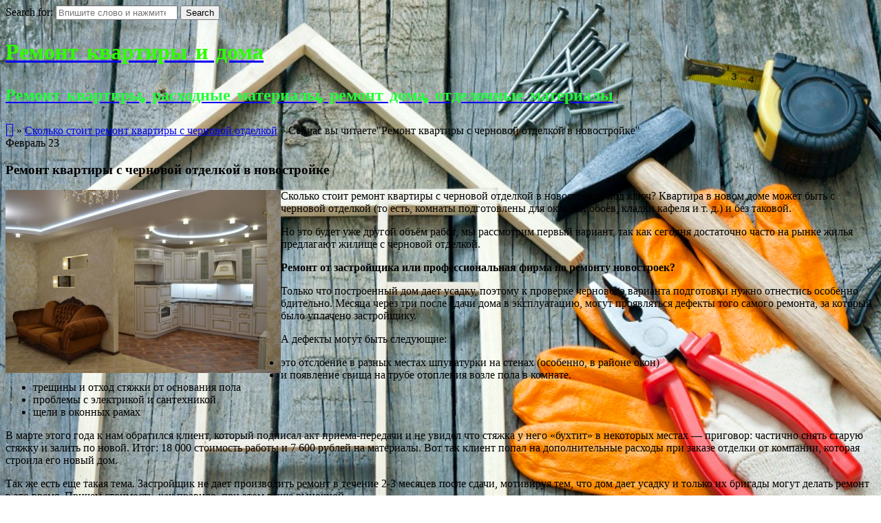

--- FILE ---
content_type: text/html; charset=UTF-8
request_url: http://remokv.ru/remont-kvartiry-s-chernovoj-otdelkoj-v-novostrojke/
body_size: 10118
content:


<!DOCTYPE html>
<!--[if IE 7]>
	<html class="ie ie7" lang="ru-RU">
<![endif]-->
<!--[if IE 8]>
	<html class="ie ie8" lang="ru-RU">
<![endif]-->
<!--[if !(IE 7) | !(IE 8)  ]><!-->
	<html lang="ru-RU">
<!--<![endif]-->

<head>
	<meta http-equiv="Content-Type" content="text/html; charset=UTF-8" />

	<link rel="stylesheet" href="http://remokv.ru/wp-content/themes/anarcho-notepad/style.css" type="text/css" media="screen" />

	<link rel="profile" href="http://gmpg.org/xfn/11">
	<link rel="pingback" href="http://remokv.ru/xmlrpc.php">
	<link href="//fonts.googleapis.com/css?family=Permanent+Marker" rel="stylesheet" type="text/css">

	<title>Ремонт квартиры с черновой отделкой в новостройке &#8212; Ремонт квартиры и дома</title>
<link rel='dns-prefetch' href='//s.w.org' />
<link rel="alternate" type="application/rss+xml" title="Ремонт квартиры и дома &raquo; Лента" href="http://remokv.ru/feed/" />
<link rel="alternate" type="application/rss+xml" title="Ремонт квартиры и дома &raquo; Лента комментариев" href="http://remokv.ru/comments/feed/" />
		<script type="text/javascript">
			window._wpemojiSettings = {"baseUrl":"https:\/\/s.w.org\/images\/core\/emoji\/11\/72x72\/","ext":".png","svgUrl":"https:\/\/s.w.org\/images\/core\/emoji\/11\/svg\/","svgExt":".svg","source":{"concatemoji":"http:\/\/remokv.ru\/wp-includes\/js\/wp-emoji-release.min.js?ver=4.9.26"}};
			!function(e,a,t){var n,r,o,i=a.createElement("canvas"),p=i.getContext&&i.getContext("2d");function s(e,t){var a=String.fromCharCode;p.clearRect(0,0,i.width,i.height),p.fillText(a.apply(this,e),0,0);e=i.toDataURL();return p.clearRect(0,0,i.width,i.height),p.fillText(a.apply(this,t),0,0),e===i.toDataURL()}function c(e){var t=a.createElement("script");t.src=e,t.defer=t.type="text/javascript",a.getElementsByTagName("head")[0].appendChild(t)}for(o=Array("flag","emoji"),t.supports={everything:!0,everythingExceptFlag:!0},r=0;r<o.length;r++)t.supports[o[r]]=function(e){if(!p||!p.fillText)return!1;switch(p.textBaseline="top",p.font="600 32px Arial",e){case"flag":return s([55356,56826,55356,56819],[55356,56826,8203,55356,56819])?!1:!s([55356,57332,56128,56423,56128,56418,56128,56421,56128,56430,56128,56423,56128,56447],[55356,57332,8203,56128,56423,8203,56128,56418,8203,56128,56421,8203,56128,56430,8203,56128,56423,8203,56128,56447]);case"emoji":return!s([55358,56760,9792,65039],[55358,56760,8203,9792,65039])}return!1}(o[r]),t.supports.everything=t.supports.everything&&t.supports[o[r]],"flag"!==o[r]&&(t.supports.everythingExceptFlag=t.supports.everythingExceptFlag&&t.supports[o[r]]);t.supports.everythingExceptFlag=t.supports.everythingExceptFlag&&!t.supports.flag,t.DOMReady=!1,t.readyCallback=function(){t.DOMReady=!0},t.supports.everything||(n=function(){t.readyCallback()},a.addEventListener?(a.addEventListener("DOMContentLoaded",n,!1),e.addEventListener("load",n,!1)):(e.attachEvent("onload",n),a.attachEvent("onreadystatechange",function(){"complete"===a.readyState&&t.readyCallback()})),(n=t.source||{}).concatemoji?c(n.concatemoji):n.wpemoji&&n.twemoji&&(c(n.twemoji),c(n.wpemoji)))}(window,document,window._wpemojiSettings);
		</script>
		<style type="text/css">
img.wp-smiley,
img.emoji {
	display: inline !important;
	border: none !important;
	box-shadow: none !important;
	height: 1em !important;
	width: 1em !important;
	margin: 0 .07em !important;
	vertical-align: -0.1em !important;
	background: none !important;
	padding: 0 !important;
}
</style>
<link rel='stylesheet' id='yarppWidgetCss-css'  href='http://remokv.ru/wp-content/plugins/yet-another-related-posts-plugin/style/widget.css?ver=4.9.26' type='text/css' media='all' />
<link rel='stylesheet' id='font_awesome_styles-css'  href='http://remokv.ru/wp-content/themes/anarcho-notepad/fonts/font-awesome-4.7.0/css/font-awesome.min.css?ver=4.9.26' type='text/css' media='all' />
<script type='text/javascript' src='http://remokv.ru/wp-includes/js/jquery/jquery.js?ver=1.12.4'></script>
<script type='text/javascript' src='http://remokv.ru/wp-includes/js/jquery/jquery-migrate.min.js?ver=1.4.1'></script>
<link rel='https://api.w.org/' href='http://remokv.ru/wp-json/' />
<link rel="EditURI" type="application/rsd+xml" title="RSD" href="http://remokv.ru/xmlrpc.php?rsd" />
<link rel="wlwmanifest" type="application/wlwmanifest+xml" href="http://remokv.ru/wp-includes/wlwmanifest.xml" /> 
<link rel='prev' title='С чего начать ремонт квартиры? Инструкция для успешного ремонта' href='http://remokv.ru/s-chego-nachat-remont-kvartiry-instrukciya-dlya-uspeshnogo-remonta/' />
<link rel='next' title='Тверская область; размер взноса населения на капремонт' href='http://remokv.ru/v-tverskoj-oblasti-razmer-vznosa-naseleniya-na-kapremont-mnogokvartirnyx-domov-v-sleduyushhem-godu-ostanetsya-na-urovne-2017-go/' />
<meta name="generator" content="WordPress 4.9.26" />
<link rel="canonical" href="http://remokv.ru/remont-kvartiry-s-chernovoj-otdelkoj-v-novostrojke/" />
<link rel='shortlink' href='http://remokv.ru/?p=102' />
<link rel="alternate" type="application/json+oembed" href="http://remokv.ru/wp-json/oembed/1.0/embed?url=http%3A%2F%2Fremokv.ru%2Fremont-kvartiry-s-chernovoj-otdelkoj-v-novostrojke%2F" />
<link rel="alternate" type="text/xml+oembed" href="http://remokv.ru/wp-json/oembed/1.0/embed?url=http%3A%2F%2Fremokv.ru%2Fremont-kvartiry-s-chernovoj-otdelkoj-v-novostrojke%2F&#038;format=xml" />
<script src="http://remokv.ru/wp-content/themes/anarcho-notepad/js/html5.js"></script><![endif]--><link href='//fonts.googleapis.com/css?family=Permanent+Marker' rel='stylesheet' type='text/css'>
<link href='//fonts.googleapis.com/css?family=Permanent+Marker' rel='stylesheet' type='text/css'>
<link href='//fonts.googleapis.com/css?family=' rel='stylesheet' type='text/css'>
        <style type="text/css" media="screen">
    			body.custom-background {
				-webkit-background-size: ;
				-moz-background-size: ;
				-o-background-size: ;
				background-size: ;
			}
		            .site-title {
                font-family: Permanent Marker;
                color: #2eff00;
            }
            .site-description {
                font-family: Permanent Marker;
                color: #21ff3b;
            }
		            #content .col01 .post-inner {
                font-family: Forum;
            }
                    #content .col01 .post-inner {
                font-size: ;
            }
                        .site-header {
                    background:url( http://remokv.ru/wp-content/themes/anarcho-notepad/images/outer-back-search.png ) no-repeat top center;
                }
                    </style>
    <style type="text/css" id="custom-background-css">
body.custom-background { background-image: url("http://remokv.ru/wp-content/uploads/sites/14/2018/05/6f14a5e10d4e23e8af0ddd8f049540990cf20c65_900.jpg"); background-position: left top; background-size: cover; background-repeat: no-repeat; background-attachment: fixed; }
</style>
<link rel="icon" href="http://remokv.ru/wp-content/uploads/sites/14/2018/05/cropped-6f14a5e10d4e23e8af0ddd8f049540990cf20c65_900-32x32.jpg" sizes="32x32" />
<link rel="icon" href="http://remokv.ru/wp-content/uploads/sites/14/2018/05/cropped-6f14a5e10d4e23e8af0ddd8f049540990cf20c65_900-192x192.jpg" sizes="192x192" />
<link rel="apple-touch-icon-precomposed" href="http://remokv.ru/wp-content/uploads/sites/14/2018/05/cropped-6f14a5e10d4e23e8af0ddd8f049540990cf20c65_900-180x180.jpg" />
<meta name="msapplication-TileImage" content="http://remokv.ru/wp-content/uploads/sites/14/2018/05/cropped-6f14a5e10d4e23e8af0ddd8f049540990cf20c65_900-270x270.jpg" />

</head>

<body class="post-template-default single single-post postid-102 single-format-standard custom-background">

<header id="masthead" class="site-header" role="banner">

			<div class="top-search-form">
<div id="search">
<form role="search" method="get" class="search-form" action="http://remokv.ru">
	<label>
		<span class="screen-reader-text">Search for:</span>
		<input type="search" class="search-field" placeholder="Впишите слово и нажмите Enter" value="" name="s" title="Search" />
	</label>
	<input type="submit" class="search-submit" value="Search" />
</form>
</div>
</div>
	
	<div id="title">
		<a class="home-link" href="http://remokv.ru/" title="Ремонт квартиры и дома" rel="home">

			
			<h1 class="site-title">Ремонт квартиры и дома</h1>
			<h2 class="site-description">Ремонт квартиры, расходные материалы, ремонт дома, отделочные материалы</h2>

		</a>
	</div>

</header>

<section id="content" role="main">
  <div class="col01">

  <nav id="breadcrumbs"><a href="http://remokv.ru" style="font-family: FontAwesome; font-size: 20px; vertical-align: bottom;">&#xf015;</a> &raquo;  <a href="http://remokv.ru/category/skolko-stoit-remont-kvartiry-s-chernovoj-otdelkoj/">Сколько стоит ремонт квартиры с черновой отделкой</a> &raquo;  <span>Сейчас вы читаете"Ремонт квартиры с черновой отделкой в новостройке"</span></nav>
    
    <div class="before-posts"></div>

    <article id="post-102" class="post-102 post type-post status-publish format-standard hentry category-skolko-stoit-remont-kvartiry-s-chernovoj-otdelkoj tag-zhile tag-materialov tag-ploshhad tag-rasxody">

      <div class="date-tab">
                        <span class="month">Февраль</span>
                        <span class="day">23</span>
                     </div>
      <h1>Ремонт квартиры с черновой отделкой в новостройке</h1>
      <div class="post-inner">

		<div class="beginning-posts"></div>
				<p><img src="/wp-content/uploads/sites/14/2019/11.jpg" alt="Ремонт квартиры с черновой отделкой в новостройке" align="left" class="alignleft" />Сколько стоит ремонт квартиры с черновой отделкой в новостройке под ключ? Квартира в новом доме может быть с черновой отделкой (то есть, комнаты подготовлены для оклейки обоев, кладки кафеля и т. д.) и без таковой.</p>
<p>Но это будет уже другой объём работ, мы рассмотрим первый вариант, так как сегодня достаточно часто на рынке жилья предлагают жилище с черновой<span id="more-102"></span> отделкой.</p>
<p><strong>Ремонт от застройщика или профессиональная фирма по ремонту новостроек?</strong></p>
<p>Только что построенный дом дает усадку, поэтому к проверке чернового варианта подготовки нужно отнестись особенно бдительно. Месяца через три после сдачи дома в эксплуатацию, могут проявляться дефекты того самого ремонта, за который было уплачено застройщику.</p>
<p>А дефекты могут быть следующие:</p>
<ul>
<li>это отслоение в разных местах шпукатурки на стенах (особенно, в районе окон)</li>
<li>и появление свища на трубе отопления возле пола в комнате.</li>
<li>трещины и отход стяжки от основания пола</li>
<li>проблемы с электрикой и сантехникой</li>
<li>щели в оконных рамах</li>
</ul>
<p>В марте этого года к нам обратился клиент, который подписал акт приема-передачи и не увидел что стяжка у него &#171;бухтит&#187; в некоторых местах &#8212; приговор: частично снять старую стяжку и залить по новой. Итог: 18 000 стоимость работы и 7 600 рублей на материалы. Вот так клиент попал на дополнительные расходы при заказе отделки от компании, которая строила его новый дом.</p>
<p>Так же есть еще такая тема. Застройщик не дает производить ремонт в течение 2-3 месяцев после сдачи, мотивируя тем, что дом дает усадку и только их бригады могут делать ремонт в это время. Причем стоимость, как правило, при этом выше рыночной.</p>
<p>Профессиональная же фирма по ремонту новостроек под ключ, например студия Шпатель, сможет на этапе бесплатного замера указать на недочеты управляющей компании и поможет Вам получить доработку недочетов от застройщика. Так что &#8212; обращайтесь если хотите проверить готовый черновой ремонт на прочность и качество!</p>
<p><strong>Черновой и чистовой ремонт новой квартиры лучше заказать у одной фирмы</strong></p>
<p>В случае заказа отделки в одной фирме под ключ она отвечает за весь ремонт целиком и не будет ссылаться на другие бригады при возникновении недочетов в процессе.</p>
<p>Выбирайте проверенные фирмы. Вы можете попросить ее показать ремонт новой квартиры в его процессе, прокатившись с представителем компании по рабочим объектам. Смотреть полностью готовые ремонты не рекомендуем по причине того что Вы на 100% точно не сможете определить эта ли компания делала ремонт или просто попросила кого-то из знакомых показать хороший ремонт.</p>
<p><strong>Стоимость отделки от фирмы с готовым черновым ремонтом от застройщика</strong></p>
<p>Цена начинается от 4 000 &#8212; 4 500 рублей на квадрат по площади пола и заканчивается только Вашими пожеланиями и бюджетом, который Вы готовы потратить на воплощение всех идей по устройству Вашего нового дома.</p>
<p>Обращайтесь к нам, договоримся!</p>
<div class='yarpp-related'>
<ol>
<li><a href="http://remokv.ru/skolko-stoit-remont-kvartiry-v-sevastopole/" rel="bookmark" title="Сколько стоит ремонт квартиры в Севастополе">Сколько стоит ремонт квартиры в Севастополе </a></li>
<li><a href="http://remokv.ru/vo-skolko-obojdyotsya-remont-kvartiry/" rel="bookmark" title="Во сколько обойдётся ремонт квартиры?">Во сколько обойдётся ремонт квартиры? </a></li>
<li><a href="http://remokv.ru/skolko-stoit-remont-v-novostrojke-ceny-sroki-smety-podryadchikov-opros/" rel="bookmark" title="Сколько стоит ремонт в новостройке: цены, сроки, сметы подрядчиков">Сколько стоит ремонт в новостройке: цены, сроки, сметы подрядчиков </a></li>
<li><a href="http://remokv.ru/vo-skolko-obxoditsya-remont-kvartiry-s-chernovoj-otdelkoj-rukovodstvo-dlya-pokupatelej/" rel="bookmark" title="Во сколько обходится ремонт квартиры с черновой отделкой: руководство для покупателей">Во сколько обходится ремонт квартиры с черновой отделкой: руководство для покупателей </a></li>
</ol>
</div>
		      </div>

      <div class="after-posts"></div>
      <br/>
      <p class="tagsandcopy">
            Метки: <a href="http://remokv.ru/tag/zhile/" rel="tag">жилье</a>, <a href="http://remokv.ru/tag/materialov/" rel="tag">материалов</a>, <a href="http://remokv.ru/tag/ploshhad/" rel="tag">площадь</a>, <a href="http://remokv.ru/tag/rasxody/" rel="tag">расходы</a>            <br/>
            Copyright 2017. Все права защищены.      </p>

          <div class="meta">
	Опубликовано 23.02.2019 admin в категории "<a href="http://remokv.ru/category/skolko-stoit-remont-kvartiry-s-chernovoj-otdelkoj/" rel="category tag">Сколько стоит ремонт квартиры с черновой отделкой</a>			   <br/>
			    </div>
          	<nav class="navigation post-navigation" role="navigation">
		<h1 class="screen-reader-text">Навигация по записям</h1>
		<div class="nav-links">

			<a href="http://remokv.ru/s-chego-nachat-remont-kvartiry-instrukciya-dlya-uspeshnogo-remonta/" rel="prev"><i class="fa fa-arrow-left"></i> С чего начать ремонт квартиры? Инструкция для успешного ремонта</a>			<a href="http://remokv.ru/v-tverskoj-oblasti-razmer-vznosa-naseleniya-na-kapremont-mnogokvartirnyx-domov-v-sleduyushhem-godu-ostanetsya-na-urovne-2017-go/" rel="next">Тверская область; размер взноса населения на капремонт <i class="fa fa-arrow-right"></i></a>
		</div>
	</nav>
	
      <div class="end-posts"></div>

    </article>
    

<div id="comments" class="comments-area">

	
	
	
</div>
        
  </div>

   
<aside id="sidebar" role="complementary">

<!--FOLLOW-->
    <div class="follow">
        <a href="http://click-to-follow.me" target="_blank" rel="nofollow" >
            <img src="http://remokv.ru/wp-content/themes/anarcho-notepad/images/follow.png" alt="RSS" />
        </a>
    </div>
<!--END-FOLLOW-->

<!--YELLOW STICKER-->
<nav class="yellow-sticker-middle">
    <div class="menu-1-container"><ul id="menu-1" class="menu"><li id="menu-item-179" class="menu-item menu-item-type-taxonomy menu-item-object-category menu-item-179"><a href="http://remokv.ru/category/skolko-stoit-remont-doma-pod-klyuch/">Сколько стоит ремонт дома под ключ</a></li>
<li id="menu-item-180" class="menu-item menu-item-type-taxonomy menu-item-object-category menu-item-180"><a href="http://remokv.ru/category/kak-sdelat-remont-kvartiry/">Как сделать ремонт квартиры</a></li>
<li id="menu-item-181" class="menu-item menu-item-type-taxonomy menu-item-object-category menu-item-181"><a href="http://remokv.ru/category/otkuda-nachat-remont-kvartiry/">Откуда начать ремонт квартиры</a></li>
<li id="menu-item-182" class="menu-item menu-item-type-taxonomy menu-item-object-category menu-item-182"><a href="http://remokv.ru/category/kak-sdelat-remont-doma-nedorogo/">Как сделать ремонт дома недорого</a></li>
<li id="menu-item-183" class="menu-item menu-item-type-taxonomy menu-item-object-category menu-item-183"><a href="http://remokv.ru/category/kak-sdelat-remont-doma-svoimi-rukami/">Как сделать ремонт дома своими руками</a></li>
<li id="menu-item-184" class="menu-item menu-item-type-taxonomy menu-item-object-category menu-item-184"><a href="http://remokv.ru/category/kak-rasschitat-remont-kvartiry/">Как рассчитать ремонт квартиры</a></li>
</ul></div></nav>
<div class="yellow-sticker-bottom"></div>
<!--END-YELLOW STICKER-->


<!--ABOUT (WIDGET)-->
<!--END-ABOUT (WIDGET)-->





<!--WHITE STICKER-->
    <div class="white-sticker-top"></div>
    <nav class="white-sticker-middle">
                                    <ul>
                <li>
                    <a href="http://remokv.ru/kak-vyibrat-kartridzh-smyagchitel-dlya-zhestkoy-vodyi-rekomendatsii-i-vazhnyie-nyuansyi/"><i class="fa fa-asterisk"></i>&nbsp;&nbsp;Как выбрать картридж-смягчитель для жесткой воды: рекомендации и важные нюансы</a>
                </li>
            </ul>
                    <ul>
                <li>
                    <a href="http://remokv.ru/luchshie-rekomendatsii-po-vyiboru-kartridzha-dlya-smyagcheniya-zhestkoy-vodyi-kak-obespechit-chistotu-i-komfort-v-dome/"><i class="fa fa-asterisk"></i>&nbsp;&nbsp;Лучшие рекомендации по выбору картриджа для смягчения жесткой воды: как обеспечить чистоту и комфорт в доме</a>
                </li>
            </ul>
                    <ul>
                <li>
                    <a href="http://remokv.ru/dieta-dlya-sobak-allergikov-podbor-gipoallergennogo-korma/"><i class="fa fa-asterisk"></i>&nbsp;&nbsp;Диета для собак-аллергиков: подбор гипоаллергенного корма</a>
                </li>
            </ul>
                    <ul>
                <li>
                    <a href="http://remokv.ru/temnyie-gorizontyi-chto-smotret-fanatam-dark-fentezi-v-2025-godu/"><i class="fa fa-asterisk"></i>&nbsp;&nbsp;Темные горизонты: что смотреть фанатам дарк-фэнтези в 2025 году</a>
                </li>
            </ul>
                    <ul>
                <li>
                    <a href="http://remokv.ru/kak-kulturnyie-sobyitiya-preobrazhayut-prigorodyi-novyie-smyislyi-i-vozmozhnosti-razvitiya/"><i class="fa fa-asterisk"></i>&nbsp;&nbsp;Как культурные события преображают пригороды: новые смыслы и возможности развития</a>
                </li>
            </ul>
                    <ul>
                <li>
                    <a href="http://remokv.ru/chyornovoy-remont-skolko-realno-stoit-i-kak-pravilno-planirovat-byudzhet/"><i class="fa fa-asterisk"></i>&nbsp;&nbsp;Чёрновой ремонт: сколько реально стоит и как правильно планировать бюджет</a>
                </li>
            </ul>
                    <ul>
                <li>
                    <a href="http://remokv.ru/skolko-realno-stoit-chernovoy-remont-polnyiy-razbor-zatrat/"><i class="fa fa-asterisk"></i>&nbsp;&nbsp;Сколько реально стоит черновой ремонт: полный разбор затрат</a>
                </li>
            </ul>
                    <ul>
                <li>
                    <a href="http://remokv.ru/nadyozhnyiy-servis-dlya-perevozok-v-territorii-respubliki-kazahstan-ot-adaltranscom/"><i class="fa fa-asterisk"></i>&nbsp;&nbsp;Надёжный сервис для перевозок в территории Республики Казахстан от AdalTransCom</a>
                </li>
            </ul>
                    <ul>
                <li>
                    <a href="http://remokv.ru/vyigodnyie-obedyi-s-dostavkoy-spetsialnyie-predlozheniya-ot-yandex-eats-v-samarkande/"><i class="fa fa-asterisk"></i>&nbsp;&nbsp;Выгодные обеды с доставкой: специальные предложения от Yandex Eats в Самарканде</a>
                </li>
            </ul>
            </nav>
    <div class="white-sticker-bottom"></div>
<!--END-WHITE STICKER-->

<aside id="tag_cloud-3" class="widget widget_tag_cloud"><h3 class="widget-title">Метки</h3><div class="tagcloud"><a href="http://remokv.ru/tag/vannoj/" class="tag-cloud-link tag-link-70 tag-link-position-1" style="font-size: 14.942148760331pt;" aria-label="ванной (7 элементов)">ванной</a>
<a href="http://remokv.ru/tag/detali/" class="tag-cloud-link tag-link-77 tag-link-position-2" style="font-size: 10.082644628099pt;" aria-label="детали (2 элемента)">детали</a>
<a href="http://remokv.ru/tag/dizajn/" class="tag-cloud-link tag-link-50 tag-link-position-3" style="font-size: 10.082644628099pt;" aria-label="дизайн (2 элемента)">дизайн</a>
<a href="http://remokv.ru/tag/dokumentov/" class="tag-cloud-link tag-link-80 tag-link-position-4" style="font-size: 11.471074380165pt;" aria-label="документов (3 элемента)">документов</a>
<a href="http://remokv.ru/tag/doma/" class="tag-cloud-link tag-link-44 tag-link-position-5" style="font-size: 18.413223140496pt;" aria-label="дома (15 элементов)">дома</a>
<a href="http://remokv.ru/tag/dorozhe/" class="tag-cloud-link tag-link-81 tag-link-position-6" style="font-size: 17.834710743802pt;" aria-label="дороже (13 элементов)">дороже</a>
<a href="http://remokv.ru/tag/zhile/" class="tag-cloud-link tag-link-75 tag-link-position-7" style="font-size: 17.02479338843pt;" aria-label="жилье (11 элементов)">жилье</a>
<a href="http://remokv.ru/tag/zamenit/" class="tag-cloud-link tag-link-63 tag-link-position-8" style="font-size: 8pt;" aria-label="заменить (1 элемент)">заменить</a>
<a href="http://remokv.ru/tag/informaciyu/" class="tag-cloud-link tag-link-46 tag-link-position-9" style="font-size: 8pt;" aria-label="информацию (1 элемент)">информацию</a>
<a href="http://remokv.ru/tag/ispolzovat/" class="tag-cloud-link tag-link-58 tag-link-position-10" style="font-size: 21.074380165289pt;" aria-label="использовать (26 элементов)">использовать</a>
<a href="http://remokv.ru/tag/kapremonta/" class="tag-cloud-link tag-link-64 tag-link-position-11" style="font-size: 14.942148760331pt;" aria-label="капремонта (7 элементов)">капремонта</a>
<a href="http://remokv.ru/tag/kachestva/" class="tag-cloud-link tag-link-48 tag-link-position-12" style="font-size: 13.553719008264pt;" aria-label="качества (5 элементов)">качества</a>
<a href="http://remokv.ru/tag/kvartiry/" class="tag-cloud-link tag-link-57 tag-link-position-13" style="font-size: 18.181818181818pt;" aria-label="квартиры (14 элементов)">квартиры</a>
<a href="http://remokv.ru/tag/klyuch/" class="tag-cloud-link tag-link-53 tag-link-position-14" style="font-size: 10.082644628099pt;" aria-label="ключ (2 элемента)">ключ</a>
<a href="http://remokv.ru/tag/material/" class="tag-cloud-link tag-link-45 tag-link-position-15" style="font-size: 18.760330578512pt;" aria-label="материал (16 элементов)">материал</a>
<a href="http://remokv.ru/tag/materialov/" class="tag-cloud-link tag-link-79 tag-link-position-16" style="font-size: 22pt;" aria-label="материалов (31 элемент)">материалов</a>
<a href="http://remokv.ru/tag/mebel/" class="tag-cloud-link tag-link-60 tag-link-position-17" style="font-size: 17.834710743802pt;" aria-label="мебель (13 элементов)">мебель</a>
<a href="http://remokv.ru/tag/mnogokvartirnyx/" class="tag-cloud-link tag-link-83 tag-link-position-18" style="font-size: 10.082644628099pt;" aria-label="многоквартирных (2 элемента)">многоквартирных</a>
<a href="http://remokv.ru/tag/moskvy/" class="tag-cloud-link tag-link-72 tag-link-position-19" style="font-size: 14.942148760331pt;" aria-label="москвы (7 элементов)">москвы</a>
<a href="http://remokv.ru/tag/novostrojkax/" class="tag-cloud-link tag-link-55 tag-link-position-20" style="font-size: 13.553719008264pt;" aria-label="новостройках (5 элементов)">новостройках</a>
<a href="http://remokv.ru/tag/oboev/" class="tag-cloud-link tag-link-49 tag-link-position-21" style="font-size: 18.181818181818pt;" aria-label="обоев (14 элементов)">обоев</a>
<a href="http://remokv.ru/tag/otdelochnye/" class="tag-cloud-link tag-link-56 tag-link-position-22" style="font-size: 17.834710743802pt;" aria-label="отделочные (13 элементов)">отделочные</a>
<a href="http://remokv.ru/tag/ploshhad/" class="tag-cloud-link tag-link-68 tag-link-position-23" style="font-size: 21.421487603306pt;" aria-label="площадь (28 элементов)">площадь</a>
<a href="http://remokv.ru/tag/pozvolyaet/" class="tag-cloud-link tag-link-59 tag-link-position-24" style="font-size: 16.099173553719pt;" aria-label="позволяет (9 элементов)">позволяет</a>
<a href="http://remokv.ru/tag/pokrytie/" class="tag-cloud-link tag-link-82 tag-link-position-25" style="font-size: 8pt;" aria-label="покрытие (1 элемент)">покрытие</a>
<a href="http://remokv.ru/tag/pokrytij/" class="tag-cloud-link tag-link-51 tag-link-position-26" style="font-size: 15.520661157025pt;" aria-label="покрытий (8 элементов)">покрытий</a>
<a href="http://remokv.ru/tag/proekta/" class="tag-cloud-link tag-link-54 tag-link-position-27" style="font-size: 20.03305785124pt;" aria-label="проекта (21 элемент)">проекта</a>
<a href="http://remokv.ru/tag/process/" class="tag-cloud-link tag-link-66 tag-link-position-28" style="font-size: 17.371900826446pt;" aria-label="процесс (12 элементов)">процесс</a>
<a href="http://remokv.ru/tag/rabot/" class="tag-cloud-link tag-link-41 tag-link-position-29" style="font-size: 10.082644628099pt;" aria-label="работ (2 элемента)">работ</a>
<a href="http://remokv.ru/tag/rasxodov/" class="tag-cloud-link tag-link-67 tag-link-position-30" style="font-size: 16.099173553719pt;" aria-label="расходов (9 элементов)">расходов</a>
<a href="http://remokv.ru/tag/rasxody/" class="tag-cloud-link tag-link-76 tag-link-position-31" style="font-size: 12.628099173554pt;" aria-label="расходы (4 элемента)">расходы</a>
<a href="http://remokv.ru/tag/remont/" class="tag-cloud-link tag-link-74 tag-link-position-32" style="font-size: 11.471074380165pt;" aria-label="ремонт (3 элемента)">ремонт</a>
<a href="http://remokv.ru/tag/rublej/" class="tag-cloud-link tag-link-69 tag-link-position-33" style="font-size: 12.628099173554pt;" aria-label="рублей (4 элемента)">рублей</a>
<a href="http://remokv.ru/tag/rynke/" class="tag-cloud-link tag-link-73 tag-link-position-34" style="font-size: 8pt;" aria-label="рынке (1 элемент)">рынке</a>
<a href="http://remokv.ru/tag/smety/" class="tag-cloud-link tag-link-43 tag-link-position-35" style="font-size: 12.628099173554pt;" aria-label="сметы (4 элемента)">сметы</a>
<a href="http://remokv.ru/tag/sten/" class="tag-cloud-link tag-link-42 tag-link-position-36" style="font-size: 8pt;" aria-label="стен (1 элемент)">стен</a>
<a href="http://remokv.ru/tag/stoimost/" class="tag-cloud-link tag-link-71 tag-link-position-37" style="font-size: 10.082644628099pt;" aria-label="стоимость (2 элемента)">стоимость</a>
<a href="http://remokv.ru/tag/summy/" class="tag-cloud-link tag-link-65 tag-link-position-38" style="font-size: 8pt;" aria-label="суммы (1 элемент)">суммы</a>
<a href="http://remokv.ru/tag/trub/" class="tag-cloud-link tag-link-47 tag-link-position-39" style="font-size: 8pt;" aria-label="труб (1 элемент)">труб</a>
<a href="http://remokv.ru/tag/truby/" class="tag-cloud-link tag-link-62 tag-link-position-40" style="font-size: 10.082644628099pt;" aria-label="трубы (2 элемента)">трубы</a>
<a href="http://remokv.ru/tag/firmy/" class="tag-cloud-link tag-link-52 tag-link-position-41" style="font-size: 8pt;" aria-label="фирмы (1 элемент)">фирмы</a>
<a href="http://remokv.ru/tag/chelovek/" class="tag-cloud-link tag-link-78 tag-link-position-42" style="font-size: 14.942148760331pt;" aria-label="человек (7 элементов)">человек</a>
<a href="http://remokv.ru/tag/ekspluatacii/" class="tag-cloud-link tag-link-61 tag-link-position-43" style="font-size: 12.628099173554pt;" aria-label="эксплуатации (4 элемента)">эксплуатации</a></div>
</aside><aside id="archives-3" class="widget widget_archive"><h3 class="widget-title">Архивы</h3>		<label class="screen-reader-text" for="archives-dropdown-3">Архивы</label>
		<select id="archives-dropdown-3" name="archive-dropdown" onchange='document.location.href=this.options[this.selectedIndex].value;'>
			
			<option value="">Выберите месяц</option>
				<option value='http://remokv.ru/2025/10/'> Октябрь 2025 </option>
	<option value='http://remokv.ru/2025/06/'> Июнь 2025 </option>
	<option value='http://remokv.ru/2025/05/'> Май 2025 </option>
	<option value='http://remokv.ru/2025/04/'> Апрель 2025 </option>
	<option value='http://remokv.ru/2024/11/'> Ноябрь 2024 </option>
	<option value='http://remokv.ru/2024/10/'> Октябрь 2024 </option>
	<option value='http://remokv.ru/2024/09/'> Сентябрь 2024 </option>
	<option value='http://remokv.ru/2024/08/'> Август 2024 </option>
	<option value='http://remokv.ru/2024/06/'> Июнь 2024 </option>
	<option value='http://remokv.ru/2024/04/'> Апрель 2024 </option>
	<option value='http://remokv.ru/2024/02/'> Февраль 2024 </option>
	<option value='http://remokv.ru/2023/12/'> Декабрь 2023 </option>
	<option value='http://remokv.ru/2023/10/'> Октябрь 2023 </option>
	<option value='http://remokv.ru/2023/08/'> Август 2023 </option>
	<option value='http://remokv.ru/2023/07/'> Июль 2023 </option>
	<option value='http://remokv.ru/2023/06/'> Июнь 2023 </option>
	<option value='http://remokv.ru/2023/05/'> Май 2023 </option>
	<option value='http://remokv.ru/2023/04/'> Апрель 2023 </option>
	<option value='http://remokv.ru/2023/03/'> Март 2023 </option>
	<option value='http://remokv.ru/2023/02/'> Февраль 2023 </option>
	<option value='http://remokv.ru/2022/12/'> Декабрь 2022 </option>
	<option value='http://remokv.ru/2022/11/'> Ноябрь 2022 </option>
	<option value='http://remokv.ru/2022/10/'> Октябрь 2022 </option>
	<option value='http://remokv.ru/2022/09/'> Сентябрь 2022 </option>
	<option value='http://remokv.ru/2022/08/'> Август 2022 </option>
	<option value='http://remokv.ru/2022/06/'> Июнь 2022 </option>
	<option value='http://remokv.ru/2021/09/'> Сентябрь 2021 </option>
	<option value='http://remokv.ru/2021/05/'> Май 2021 </option>
	<option value='http://remokv.ru/2021/04/'> Апрель 2021 </option>
	<option value='http://remokv.ru/2021/01/'> Январь 2021 </option>
	<option value='http://remokv.ru/2020/10/'> Октябрь 2020 </option>
	<option value='http://remokv.ru/2020/07/'> Июль 2020 </option>
	<option value='http://remokv.ru/2020/05/'> Май 2020 </option>
	<option value='http://remokv.ru/2020/04/'> Апрель 2020 </option>
	<option value='http://remokv.ru/2020/03/'> Март 2020 </option>
	<option value='http://remokv.ru/2020/01/'> Январь 2020 </option>
	<option value='http://remokv.ru/2019/12/'> Декабрь 2019 </option>
	<option value='http://remokv.ru/2019/11/'> Ноябрь 2019 </option>
	<option value='http://remokv.ru/2019/09/'> Сентябрь 2019 </option>
	<option value='http://remokv.ru/2019/08/'> Август 2019 </option>
	<option value='http://remokv.ru/2019/07/'> Июль 2019 </option>
	<option value='http://remokv.ru/2019/06/'> Июнь 2019 </option>
	<option value='http://remokv.ru/2019/05/'> Май 2019 </option>
	<option value='http://remokv.ru/2019/04/'> Апрель 2019 </option>
	<option value='http://remokv.ru/2019/03/'> Март 2019 </option>
	<option value='http://remokv.ru/2019/02/'> Февраль 2019 </option>
	<option value='http://remokv.ru/2019/01/'> Январь 2019 </option>
	<option value='http://remokv.ru/2018/12/'> Декабрь 2018 </option>

		</select>
		</aside><aside id="text-2" class="widget widget_text">			<div class="textwidget"><p><!--LiveInternet counter--><script type="text/javascript">
document.write('<a href="//www.liveinternet.ru/click" '+
'target="_blank"><img src="//counter.yadro.ru/hit?t26.3;r'+
escape(document.referrer)+((typeof(screen)=='undefined')?'':
';s'+screen.width+'*'+screen.height+'*'+(screen.colorDepth?
screen.colorDepth:screen.pixelDepth))+';u'+escape(document.URL)+
';h'+escape(document.title.substring(0,150))+';'+Math.random()+
'" alt="" title="LiveInternet: показано число посетителей за'+
' сегодня" '+
'border="0" width="88" height="15"><\/a>')
</script><!--/LiveInternet--></p>
</div>
		</aside><aside id="pages-3" class="widget widget_pages"><h3 class="widget-title">Страницы</h3>		<ul>
			<li class="page_item page-item-2"><a href="http://remokv.ru/karta/">Карта</a></li>
		</ul>
		</aside>
</aside>
<br clear="all" />
</section>
<br clear="all" />


<div class="notepad-bottom"></div>

<footer id="footer" class="footer" role="contentinfo">

	<div id="footer-widgets">
		<span></span>
		<span></span>
		<span></span>
	</div>
	
	
	
	

</footer>
</body>
</html>
